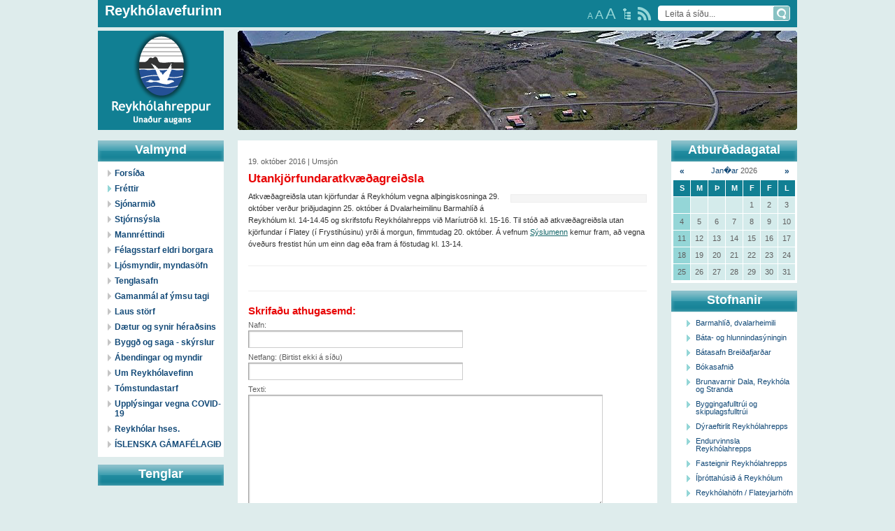

--- FILE ---
content_type: text/html; charset=UTF-8
request_url: https://gamli.reykholar.is/frettir/Utankjorfundaratkvaedagreidsla_3/
body_size: 6081
content:
<!DOCTYPE html PUBLIC "-//W3C//DTD XHTML 1.0 Transitional//EN" "http://www.w3.org/TR/xhtml1/DTD/xhtml1-transitional.dtd">
<html xmlns="http://www.w3.org/1999/xhtml">

<head>
	
	<title>Reykhólahreppur / Fréttir / Utankjörfundaratkvæðagreiðsla</title>

	<meta http-equiv="content-type" content="text/html; charset=UTF-8" />
	<meta property="og:title" content="Utankjörfundaratkvæðagreiðsla" />
	<meta property="og:description" content="Atkv&aelig;&eth;agrei&eth;sla utan kj&ouml;rfundar &aacute; Reykh&oacute;lum vegna al&thorn;ingiskosninga 29. okt&oacute;ber ver&eth;ur &thorn;ri&eth;judaginn 25. okt&oacute;ber &aacute; Dvalarheimilinu Barmahl&iacute;&eth; &aacute; Reykh&oacute;lum kl. 14-14.45 og skrifstofu Reykh&oacute;lahrepps vi&eth; Mar&iacute;utr&ouml;&eth; kl. 15-16. Til st&oacute;&eth; a&eth; atkv&aelig;&eth;agrei&eth;sla utan kj&ouml;rfundar &iacute; Flatey (&iacute; Frystih&uacute;sinu) yr&eth;i &aacute; morgun, fimmtudag 20. okt&oacute;ber. &Aacute; vefnum S&yacute;slumenn&nbsp;kemur fram, a&eth; vegna &oacute;ve&eth;urs frestist h&uacute;n um einn dag e&eth;a fram &aacute; f&ouml;studag kl. 13-14." />
	<meta property="og:image" content="https://gamli.reykholar.is/s_files/images/1/6737/l_image5807b9b2833ef.jpg" />
	<meta property="og:url" content="https://gamli.reykholar.is/frettir/Utankjorfundaratkvaedagreidsla_3/" />
	<meta property="fb:app_id" content="127618430655668"> 
	<meta property="og:type" content="article">
	<meta name="keywords" content="" />
	<meta name="revisit-after" content="3 days" />
		<meta name=viewport content="width=1000, initial-scale=1">
	<meta http-equiv="imagetoolbar" content="no" />
	<link rel="icon" href="/favicon.ico" type="image/x-icon" />
	<link rel="shortcut icon" href="/favicon.ico" type="image/x-icon" />	
	<link rel="stylesheet" type="text/css" media="all" href="/css/style.css" />
	<link rel="stylesheet" type="text/css" href="/css/size/default.css" title="font-default" />
	<link rel="alternate stylesheet" type="text/css" href="/css/size/medium.css" title="font-medium" />
	<link rel="alternate stylesheet" type="text/css" href="/css/size/large.css" title="font-large" />
	<link rel="stylesheet" type="text/css" media="all" href="/css/global.css" />
	<link rel="stylesheet" type="text/css" media="all" href="/s_css/systemglobal.css" />
	<link rel="stylesheet" type="text/css" media="print" href="/css/print.css" />
	
	<script type="text/javascript"> var link_prefix = '/';</script>
	
	
	<script type="text/javascript" src="/s_js/mootools-core-1.3.2.js"></script> 
	<script type="text/javascript" src="/s_js/mootools-more-1.3.2.1.js"></script> 
	<script type="text/javascript" src="/s_js/milkbox-min.js"></script>
	<script type="text/javascript" src="/s_js/snerpill-min.js"></script>
	<script type="text/javascript" src="/s_js/admin-min.js"></script>
	<script type="text/javascript" src="/s_js/audio-player.js"></script>
	<script type="text/javascript" src="/s_js/boxover-min.js"></script>
	<script type="text/javascript">  
		AudioPlayer.setup("/s_swf/audioplayer.swf", {
			transparentpagebg: 'yes' // Leiðbeiningar fyrir options neðst hér: http://wpaudioplayer.com/standalone
		});
	</script>
	
	
	
	
	<!--[if IE 6]><link rel="stylesheet" type="text/css" href="/css/ie6.css?1640864300" /><![endif]-->
	<!--[if IE 7]><link rel="stylesheet" type="text/css" href="/css/ie7.css?1640864300" /><![endif]-->
	<!--[if IE 8]><link rel="stylesheet" type="text/css" href="/css/ie8.css?1640864300" /><![endif]-->
	<link rel="alternate" type="application/rss+xml" title="Fréttir" href="/rss/frettir/" />
	
	
</head>

<body id="bFrettir">
 
<div id="fb-root"></div> 
	
	<div id="container">

		<div id="head">
			
			<div id="headTop">
				<div id="headText">
					<h1><a href="/">Reykhólavefurinn</a></h1>
				</div>
				
				<div id="headSearch">
					<form action="" method="post" onsubmit="execute_search('leit', 'search_input');return false;">
						<input type="text" id="search_input" name="" value="Leita á síðu..." class="searchField" onfocus="if(this.value == 'Leita á síðu...') {this.value = '';}" />
						<input type="image" src="/img/searchSubmit.gif" value="" class="searchButton" title="Leita" />		
					</form>
				</div>
				
				<a href="/rss/" title="head=[RSS veitur] body=[Sjá allar RSS veitur á reykholar.is í lista]" id="headRss"></a>
				<a href="/veftre/" title="head=[Veftré] body=[Sjá allar síður á reykholar.is í lista]" id="headSitemap"></a>
				
				<div id="textButtons">
					<a href="#" onclick="switchStyle('font-default'); return false;" title="head=[Letur: Venjulegt] body=[]" class="size1">A</a>
					<a href="#" onclick="switchStyle('font-medium'); return false;" title="head=[Letur: Stórt] body=[]" class="size2">A</a>
					<a href="#" onclick="switchStyle('font-large'); return false;" title="head=[Letur: Stærst] body=[]" class="size3">A</a>

				</div>
				
			</div><!-- /headtop -->
			
			<div id="logo"></div>
			<a href="/" id="logo_href">Reykhólahreppur</a>
		
			<div id="breadcrumbsHolder">
			
				<!--<div id="flags">
					<a href="/english"><img src="/img/flagEN.gif" alt="English" /></a>
					<a href="/german"><img src="/img/flagDE.gif" alt="German" /></a>
				</div>-->
				
				<!--
<div id="breadcrumbs">
	<a href="/">Reykhólahreppur</a><span class="sep">></span><a href="/frettir">Fréttir</a><span class="sep">></span>Utankjörfundaratkvæðagreiðsla
</div>
-->
			</div>
			
			<div id="headImage">
				<div id="randImgBox" class="snerpillRotateImages" style="overflow:hidden;width:800px;height:142px;" rel="5000:500">
<img src="/img/banner/banner26.jpg" style="width:800px;height:142px;" alt="" />
<img src="/img/banner/banner49.jpg" style="width:800px;height:142px;" alt="" />
<img src="/img/banner/banner46.jpg" style="width:800px;height:142px;" alt="" />
<img src="/img/banner/banner7.jpg" style="width:800px;height:142px;" alt="" />
<img src="/img/banner/banner22.jpg" style="width:800px;height:142px;" alt="" />
<img src="/img/banner/banner19.jpg" style="width:800px;height:142px;" alt="" />
<img src="/img/banner/banner24.jpg" style="width:800px;height:142px;" alt="" />
<img src="/img/banner/banner14.jpg" style="width:800px;height:142px;" alt="" />
<img src="/img/banner/banner3.jpg" style="width:800px;height:142px;" alt="" />
<img src="/img/banner/banner20.jpg" style="width:800px;height:142px;" alt="" />
<img src="/img/banner/banner36.jpg" style="width:800px;height:142px;" alt="" />
<img src="/img/banner/banner9.jpg" style="width:800px;height:142px;" alt="" />
<img src="/img/banner/banner40.jpg" style="width:800px;height:142px;" alt="" />
<img src="/img/banner/banner37.jpg" style="width:800px;height:142px;" alt="" />
<img src="/img/banner/banner52.jpg" style="width:800px;height:142px;" alt="" />
</div>

			</div>
		
		</div><!-- /head -->
		
		<div id="sidebarLeft">
		
			<div class="sideWindow">

				<h1>Valmynd</h1>
				
				<ul id="nav">
					<li id="menu_item_53"><a href="/forsida/">Forsíða</a><ul id="submenu_item_53" style="display: none;"></ul></li>
	<li><a href="/frettir/" class="on">Fréttir</a></li>
	<li><a href="/adsendar_greinar/">Sjónarmið</a></li>
	<li id="menu_item_32" class="dummy"><a href="#" id="menu_a_item_32" onclick="toggle_submenu(32, 'Utankjorfundaratkvaedagreidsla_3', 'frettir');return false;">Stjórnsýsla</a><ul id="submenu_item_32" style="display: none;"><li><a href="/stjornsysla/skrifstofa_reykholahrepps/">Skrifstofa Reykhólahrepps</a></li><li><a href="/stjornsysla/stofnanir/">Stofnanir Reykhólahrepps</a></li><li><a href="/stjornsysla/felagsthjonustan/">Félagsþjónustan</a></li><li><a href="/stjornsysla/nefndir_rad_og_stjornir/">Nefndir, ráð og stjórnir</a></li><li><a href="/stjornsysla/fundagerdir/">Fundargerðir</a></li><li><a href="/stjornsysla/skolastarfsemi/">Skólastarf</a></li><li><a href="/stjornsysla/gjaldskrar/">Gjaldskrár</a></li><li><a href="/stjornsysla/samthykktir_og_reglugerdir/">Samþykktir og reglugerðir</a></li><li><a href="/stjornsysla/arsreikningar_og_aaetlanir/">Ársreikningar og áætlanir</a></li><li><a href="/stjornsysla/adalskipulag/">Skipulag Reykhólahrepps</a></li><li><a href="/stjornsysla/umsoknir_og_reglur/">Umsóknir og reglur</a></li><li><a href="/stjornsysla/utgefid_efni/">Tilkynningar</a></li><li><a href="/stjornsysla/vefpostur/">Vefpóstur</a></li><li><a href="/stjornsysla/uppaskriftakerfi/">Uppáskriftakerfi</a></li><li><a href="/stjornsysla/erindis/">Erindisbréf</a></li></ul></li>
	<li><a href="/mannrettindi/">Mannréttindi</a></li>
	<li><a href="/felagsstarf_aldradra/">Félagsstarf eldri borgara</a></li>
	<li id="menu_item_108" class="dummy"><a href="#" id="menu_a_item_108" onclick="toggle_submenu(108, 'Utankjorfundaratkvaedagreidsla_3', 'frettir');return false;">Ljósmyndir, myndasöfn</a><ul id="submenu_item_108" style="display: none;"><li><a href="/myndasofn/myndir/">Myndasyrpur</a></li><li><a href="/myndasofn/ymis_myndasofn/">Ýmis myndasöfn</a></li><li><a href="/myndasofn/gamlar_myndir/">Gamlar myndir</a></li></ul></li>
	<li><a href="/tenglasafn/">Tenglasafn</a></li>
	<li><a href="/gamanmal/">Gamanmál af ýmsu tagi</a></li>
	<li><a href="/laus_storf/">Laus störf</a></li>
	<li id="menu_item_220" class="dummy"><a href="#" id="menu_a_item_220" onclick="toggle_submenu(220, 'Utankjorfundaratkvaedagreidsla_3', 'frettir');return false;">Dætur og synir héraðsins</a><ul id="submenu_item_220" style="display: none;"><li><a href="/daetur_og_synir_heradsins/aeviatridi_nylatinna/">Æviatriði nýlátinna</a></li><li id="menu_item_235"><a href="/daetur_og_synir_heradsins/ur_ymsum_attum/">Úr ýmsum áttum</a><ul id="submenu_item_235" style="display: none;"></ul></li></ul></li>
	<li><a href="/byggd_og_saga_-_skyrslur/">Byggð og saga - skýrslur</a></li>
	<li><a href="/abendingar_og_myndir/">Ábendingar og myndir</a></li>
	<li><a href="/um_reykholavefinn/">Um Reykhólavefinn</a></li>
	<li><a href="/tomstundastarf/">Tómstundastarf</a></li>
	<li><a href="/upplysingar_vegna_covid-19/">Upplýsingar vegna COVID-19</a></li>
	<li><a href="/reykholar_hses/">Reykhólar hses.</a></li>
	<li><a href="/islenska_gamafelagid/">ÍSLENSKA GÁMAFÉLAGIÐ</a></li>
				</ul>
				
			</div>
			
			<div class="sideWindow">
				<h1>Tenglar</h1>
				
					<!-- Kóði byrjar: Svæði 6 -->
					<script type="text/javascript" src="/s_ads/area.php?id=6&amp;type=static"></script>
					<!-- Kóði endar -->
					
			</div>
			
			
		</div><!-- /sidebarLeft -->

		<div id="content">
			<div id="contentWrap">
			



<!-- Kóði byrjar: Svæði 7 -->
	<script type="text/javascript" src="/s_ads/area.php?id=7&amp;type=static"></script>
<!-- Kóði endar -->

<div class="entry">
	
	

	<div class="contentHead">
		19. október 2016 | Umsjón
		<h3>Utankjörfundaratkvæðagreiðsla</h3>
	</div>

	<div class="contentText">	
		

<div style="text-align: center;" class="content_images right" >


	<div class="contentImage" style="display:block;width:185px;">
		<a href="/s_files/images/1/6737/l_image5807b9b2833ef.jpg" title="" rel="milkbox[group_1_6737]">
			<img src="/s_files/images/1/6737/t_image5807b9b2833ef.jpg" alt="" />
		</a>
		<div></div>
	</div>




</div>


		<p>Atkv&aelig;&eth;agrei&eth;sla utan kj&ouml;rfundar &aacute; Reykh&oacute;lum vegna al&thorn;ingiskosninga 29. okt&oacute;ber ver&eth;ur &thorn;ri&eth;judaginn 25. okt&oacute;ber&nbsp;&aacute; Dvalarheimilinu Barmahl&iacute;&eth; &aacute; Reykh&oacute;lum kl. 14-14.45 og&nbsp;skrifstofu Reykh&oacute;lahrepps vi&eth; Mar&iacute;utr&ouml;&eth; kl. 15-16.&nbsp;Til st&oacute;&eth; a&eth; atkv&aelig;&eth;agrei&eth;sla utan kj&ouml;rfundar &iacute; Flatey (&iacute; Frystih&uacute;sinu) yr&eth;i &aacute; morgun, fimmtudag 20. okt&oacute;ber.&nbsp;&Aacute; vefnum&nbsp;<a href="http://www.syslumenn.is/thjonusta/atkvaedagreidsla-utan-kjorfundar/atkvaedagreidsla-utan-kjorfundar-fyrir-althingiskosningar-29.oktober-2016">S&yacute;slumenn</a>&nbsp;kemur fram, a&eth; vegna &oacute;ve&eth;urs frestist h&uacute;n um einn dag e&eth;a fram &aacute; f&ouml;studag kl. 13-14.</p>
<p>&nbsp;</p>
		<div class="clear"></div>
	</div><!-- /contentText -->
	
	<div class="metaData">
		<div class="fb-like" data-href="http://www.reykholar.is/frettir/Utankjorfundaratkvaedagreidsla_3/" data-width="" data-layout="button" data-action="like" data-size="large" data-share="true"></div>
	</div>
	
</div><!-- /entry -->

<!-- Kóði byrjar: Svæði 2 -->
	<script type="text/javascript" src="/s_ads/area.php?id=2&amp;type=static"></script>
<!-- Kóði endar -->
		
<div class="entry">
	



<div class="commonForm">

<h4>Skrifaðu athugasemd:</h4>

<form method="post" action="#commonForm">
	
	<input type="hidden" name="comments_action" value="insert_comment" />

	<label for="commentName">Nafn: </label>
	<input id="commentName" name="name" type="text" value="" />

	<label for="commentEmail">Netfang: (Birtist ekki á síðu)</label>
	<input id="commentEmail" name="email" type="text" value="" />
	
	<label for="commentText">Texti: </label>
	<textarea id="commentText" name="text"></textarea>

	<label for="commentRugl">Sláðu inn tölustafina: </label>
	<img src="/s_lib/conimg.php" alt="" class="formRugl" /><br />
	<input id="commentRugl" type="text" class="ruglInput" name="rugl" />
	
	<div class="submitWrap">
		<input type="submit" class="submit" value="Vista" />
	</div>
	
</form>

</div><!-- /commonForm -->


</div>

				

	

			</div>
			<div id="contentBottom"></div>
		</div><!-- /content -->

		
		<div id="sidebarRight">
			
			<div class="sideWindow" id="events">
				<h1>Atburðadagatal</h1>
				
				<div id="atburdir">
<div class="calendarWrap">
<table cellspacing="1" class="calendar">
	<thead>
		<tr class="month">
			<td class="control"> <a href="#" onclick="$('atburdir').load('/s_scripts/calendar.php?date=2025-12-21&amp;section=atburdir');return false;">&laquo;</a> </td>
			<td colspan="5"><a href="/atburdir/2026-01/">Jan�ar</a> 2026</td>
			<td class="control"> <a href="#" onclick="$('atburdir').load('/s_scripts/calendar.php?date=2026-02-21&amp;section=atburdir');return false;">&raquo;</a> </td>
		</tr>
		<tr class="weekdays">
			<td>S</td>
			<td>M</td>
			<td>Þ</td>
			<td>M</td>
			<td>F</td>
			<td>F</td>
			<td>L</td>
		</tr>
	</thead>
	<tbody>
	
		<tr>
			<td class="sundays">&nbsp;</td>
			<td>&nbsp;</td>
			<td>&nbsp;</td>
			<td>&nbsp;</td>
			<td>1</td>
			<td>2</td>
			<td>3</td>
		</tr>
	
	
		<tr>
			<td class="sundays">4</td>
			<td>5</td>
			<td>6</td>
			<td>7</td>
			<td>8</td>
			<td>9</td>
			<td>10</td>
		</tr>
	
	
		<tr>
			<td class="sundays">11</td>
			<td>12</td>
			<td>13</td>
			<td>14</td>
			<td>15</td>
			<td>16</td>
			<td>17</td>
		</tr>
	
	
		<tr>
			<td class="sundays">18</td>
			<td>19</td>
			<td>20</td>
			<td style="background-color: ;">21</td>
			<td>22</td>
			<td>23</td>
			<td>24</td>
		</tr>
	
	
		<tr>
			<td class="sundays">25</td>
			<td>26</td>
			<td>27</td>
			<td>28</td>
			<td>29</td>
			<td>30</td>
			<td>31</td>
		</tr>
	
	</tbody>
</table>
</div>
</div>
				
			</div>	
			
			<div class="sideWindow">
				<h1>Stofnanir</h1>
				
				<ul class="list">
					<li><a href="/stjornsysla/stofnanir/Barmahlid_dvalarheimili" title="head=[Skoða stofnun] body=[]">Barmahlíð, dvalarheimili</a></li><li><a href="/stjornsysla/stofnanir/Bata-_og_hlunnindasyningin" title="head=[Skoða stofnun] body=[]">Báta- og hlunnindasýningin</a></li><li><a href="/stjornsysla/stofnanir/Batasafn_Breidafjardar" title="head=[Skoða stofnun] body=[]">Bátasafn Breiðafjarðar</a></li><li><a href="/stjornsysla/stofnanir/Bokasafnid" title="head=[Skoða stofnun] body=[]">Bókasafnið</a></li><li><a href="/stjornsysla/stofnanir/Brunavarnir_Dala_Reykhola_og_Stranda" title="head=[Skoða stofnun] body=[]">Brunavarnir Dala, Reykhóla og Stranda</a></li><li><a href="/stjornsysla/stofnanir/Byggingafulltrui_og_skipulagsfulltrui" title="head=[Skoða stofnun] body=[]">Byggingafulltrúi og skipulagsfulltrúi</a></li><li><a href="/stjornsysla/stofnanir/Dyraeftirlit_Reykholahrepps" title="head=[Skoða stofnun] body=[]">Dýraeftirlit Reykhólahrepps</a></li><li><a href="/stjornsysla/stofnanir/Endurvinnsla_Reykholahrepps" title="head=[Skoða stofnun] body=[]">Endurvinnsla Reykhólahrepps</a></li><li><a href="/stjornsysla/stofnanir/Fasteignir_Reykholahrepps" title="head=[Skoða stofnun] body=[]">Fasteignir Reykhólahrepps</a></li><li><a href="/stjornsysla/stofnanir/Ithrottahusid_a_Reykholum" title="head=[Skoða stofnun] body=[]">Íþróttahúsið á Reykhólum</a></li><li><a href="/stjornsysla/stofnanir/Reykholahofn_Flateyjarhofn" title="head=[Skoða stofnun] body=[]">Reykhólahöfn / Flateyjarhöfn</a></li><li><a href="/stjornsysla/stofnanir/Reykholaskoli_og_Holabaer" title="head=[Skoða stofnun] body=[]">Reykhólaskóli og Hólabær</a></li><li><a href="/stjornsysla/stofnanir/Samkomuhus" title="head=[Skoða stofnun] body=[]">Samkomuhús</a></li><li><a href="/stjornsysla/stofnanir/Sundlaugin_-_Grettislaug" title="head=[Skoða stofnun] body=[]">Sundlaugin - Grettislaug</a></li><li><a href="/stjornsysla/stofnanir/Tjaldsvaedid_vid_Grettislaug" title="head=[Skoða stofnun] body=[]">Tjaldsvæðið við Grettislaug</a></li><li><a href="/stjornsysla/stofnanir/Umsjonarmadur_ithrottamannvirkja" title="head=[Skoða stofnun] body=[]">Umsjónarmaður íþróttamannvirkja</a></li><li><a href="/stjornsysla/stofnanir/Upplysingamidstodin" title="head=[Skoða stofnun] body=[]">Upplýsingamiðstöðin</a></li>
				</ul>
				<div class="bottom">
					<a href="/stjornsysla/stofnanir">Skoða allar stofnanir</a>
				</div>
			</div>	
			<div class="sideWindow">
				
					<!-- Kóði byrjar: Svæði 6 -->
					<script type="text/javascript" src="/s_ads/area.php?id=8&amp;type=static"></script>
					<!-- Kóði endar -->
					
			</div>
			<div class="b-he">
			<!-- Kóði byrjar: Svæði 9 -->
			<script type="text/javascript" src="/s_ads/area.php?id=9&amp;type=build"></script>
			<!-- Kóði endar -->
			</div>	
		
		</div><!-- /sidebarRight -->
		
		<div class="clear"></div>
		
		<div id="footer">
			
			<div class="box">
				<h1><a href="/stjornsysla/fundagerdir">Fundargerðir</a></h1>
				<ul>
					<li><a href="/stjornsysla/fundagerdir/skra/2691/" title="head=[Skráð undir: Velferðarnefnd Stranda og Reykhólahrepps] body=[]">Velferðarnefnd 21. 2. 2023</a></li><li><a href="/stjornsysla/fundagerdir/skra/2690/" title="head=[Skráð undir: Velferðarnefnd Stranda og Reykhólahrepps] body=[]">Velferðarnefnd 15. 2. 2023</a></li><li><a href="/stjornsysla/fundagerdir/skra/2689/" title="head=[Skráð undir: - Sveitarstjórn Reykhólahrepps] body=[]">491. sveitarstjórn 14. mars 2023</a></li><li><a href="/stjornsysla/fundagerdir/skra/2685/" title="head=[Skráð undir: Mennta- og menningarmálanefnd] body=[]">Mennta- & menningar 1. 3. 2023</a></li><li><a href="/stjornsysla/fundagerdir/skra/2677/" title="head=[Skráð undir: - Sveitarstjórn Reykhólahrepps] body=[]">490. sveitarstjórn 22. feb. 2023</a></li>
					<li class="more"><a href="/stjornsysla/fundagerdir">Meira</a></li>
				</ul>

			</div>
			
			<div class="box">
				<h1><a href="/stjornsysla/gjaldskrar">Gjaldskrár</a></h1>
				<ul>
					<li><a href="/stjornsysla/gjaldskrar/skra/2660/" title="head=[Sækja gjaldskrá] body=[]">Útleiga á íþróttahúsi 2023</a></li><li><a href="/stjornsysla/gjaldskrar/skra/2659/" title="head=[Sækja gjaldskrá] body=[]">Útleiga húsnæðis félagsmiðstöðvar 2023</a></li><li><a href="/stjornsysla/gjaldskrar/skra/2658/" title="head=[Sækja gjaldskrá] body=[]">Gjaldskrá mötuneytis 2023</a></li><li><a href="/stjornsysla/gjaldskrar/skra/2657/" title="head=[Sækja gjaldskrá] body=[]">Gjaldskrá Leikskóladeildar 2023</a></li><li><a href="/stjornsysla/gjaldskrar/skra/2656/" title="head=[Sækja gjaldskrá] body=[]">Útleiga húsnæðis Reykhólaskóla 2023</a></li>
					<li class="more"><a href="/stjornsysla/gjaldskrar">Meira</a></li>
				</ul>
			</div>
			
			<div class="box">
				<h1><a href="/stjornsysla/umsoknir_og_reglur">Umsóknir og reglur</a></h1>

				<ul>
					<li><a href="/byggingafulltrui/">Byggingarfulltrúi, eyðublöð</a></li>
					<li><a href="/stjornsysla/umsoknir_og_reglur/skra/2687/" title="head=[Sækja skrá] body=[]">Umgengnisreglur í íþróttahúsi 2023</a></li><li><a href="/stjornsysla/umsoknir_og_reglur/skra/2686/" title="head=[Sækja skrá] body=[]">Reglur um útleigu íþróttahúss 2023</a></li><li><a href="/stjornsysla/umsoknir_og_reglur/skra/2682/" title="head=[Sækja skrá] body=[]">Reglur um sérstakan húsnæðisstuðning 2023</a></li><li><a href="/stjornsysla/umsoknir_og_reglur/skra/2681/" title="head=[Sækja skrá] body=[]">Reglur um liðveislu 2023</a></li>
					<li class="more"><a href="/stjornsysla/umsoknir_og_reglur">Meira</a></li>
				</ul>
			</div>
			
			<div class="box">
				<h1><a href="/stjornsysla/utgefid_efni">Tilkynningar</a></h1>
				<ul>
					<li><a href="/stjornsysla/utgefid_efni/skra/2684/" title="head=[Sækja skrá] body=[]">491. sveitarstjórnarfundur 14. mars 2023</a></li><li><a href="/stjornsysla/utgefid_efni/skra/2683/" title="head=[Sækja skrá] body=[]">Auglýsing tillögu að Aðalskipulagi Reyhólahrepps 2022-2034</a></li><li><a href="/stjornsysla/utgefid_efni/skra/2678/" title="head=[Sækja skrá] body=[]">Íbúafundur 9. mars</a></li><li><a href="/stjornsysla/utgefid_efni/skra/2675/" title="head=[Sækja skrá] body=[]">490. sveitarstjórnarfundur 22. feb. 2023</a></li><li><a href="/stjornsysla/utgefid_efni/skra/2671/" title="head=[Sækja skrá] body=[]">489. sveitarstjórnarfundur 8. feb. 2023</a></li>
					<li class="more"><a href="/stjornsysla/utgefid_efni">Meira</a></li>
				</ul>

			</div>
			
			<div class="clear"></div>
			
			<div class="info">
			
			<div style="float: left;text-align:left;padding-bottom:5px;">Vefur Reykhólahrepps<br />Netfang <a href="mailto:vefstjori@reykholar.is">vefstjori@reykholar.is</a></div>  <div style="float: right; text-align:right;padding-bottom:5px;">Reykhólahreppur, sími 430 3200<br /> Netföng <a href="mailto:skrifstofa@reykholar.is">skrifstofa@reykholar.is</a> og <a href="mailto:sveitarstjori@reykholar.is">sveitarstjori@reykholar.is</a></div>
			</div>	
			
		</div><!-- /footer -->
		
	</div><!-- /container -->
	
	<div id="snerpillDiv"><a id="snerpillLink" href="https://snerpill.is" title="head=[Hönnun og hýsing Snerpa ehf] body=[Snerpill Vefumsjón]"></a></div>

	
	
	
	<script type="text/javascript">
	<!--
		new Ajax.Request('/s_scripts/counter.php');
	//-->
	</script>
	
	<script>
  (function(i,s,o,g,r,a,m){i['GoogleAnalyticsObject']=r;i[r]=i[r]||function(){
  (i[r].q=i[r].q||[]).push(arguments)},i[r].l=1*new Date();a=s.createElement(o),
  m=s.getElementsByTagName(o)[0];a.async=1;a.src=g;m.parentNode.insertBefore(a,m)
  })(window,document,'script','//www.google-analytics.com/analytics.js','ga');

  ga('create', 'UA-5303400-1', 'auto');
  ga('send', 'pageview');

</script>
<script async defer crossorigin="anonymous" src="https://connect.facebook.net/en_GB/sdk.js#xfbml=1&version=v9.0&appId=195700630470612" nonce="RhyGeuH7"></script>
</body>
</html>
<!-- Total: 0,059 sec. -->
